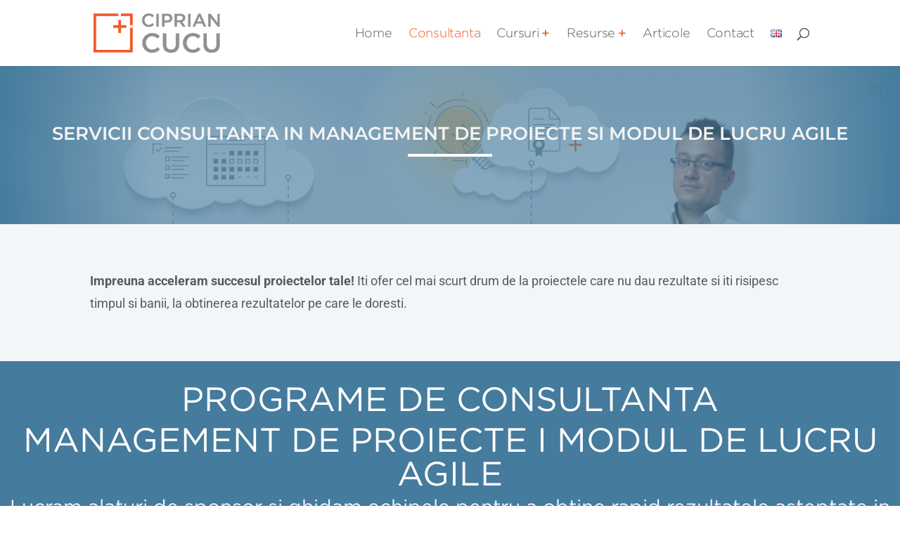

--- FILE ---
content_type: text/css
request_url: https://cipriancucu.ro/wp-content/et-cache/global/et-divi-customizer-global.min.css?ver=1741119731
body_size: 6084
content:
body,.et_pb_column_1_2 .et_quote_content blockquote cite,.et_pb_column_1_2 .et_link_content a.et_link_main_url,.et_pb_column_1_3 .et_quote_content blockquote cite,.et_pb_column_3_8 .et_quote_content blockquote cite,.et_pb_column_1_4 .et_quote_content blockquote cite,.et_pb_blog_grid .et_quote_content blockquote cite,.et_pb_column_1_3 .et_link_content a.et_link_main_url,.et_pb_column_3_8 .et_link_content a.et_link_main_url,.et_pb_column_1_4 .et_link_content a.et_link_main_url,.et_pb_blog_grid .et_link_content a.et_link_main_url,body .et_pb_bg_layout_light .et_pb_post p,body .et_pb_bg_layout_dark .et_pb_post p{font-size:18px}.et_pb_slide_content,.et_pb_best_value{font-size:20px}body{color:#58595b}h1,h2,h3,h4,h5,h6{color:#457b9d}body{line-height:1.3em}#et_search_icon:hover,.mobile_menu_bar:before,.mobile_menu_bar:after,.et_toggle_slide_menu:after,.et-social-icon a:hover,.et_pb_sum,.et_pb_pricing li a,.et_pb_pricing_table_button,.et_overlay:before,.entry-summary p.price ins,.et_pb_member_social_links a:hover,.et_pb_widget li a:hover,.et_pb_filterable_portfolio .et_pb_portfolio_filters li a.active,.et_pb_filterable_portfolio .et_pb_portofolio_pagination ul li a.active,.et_pb_gallery .et_pb_gallery_pagination ul li a.active,.wp-pagenavi span.current,.wp-pagenavi a:hover,.nav-single a,.tagged_as a,.posted_in a{color:#f05a22}.et_pb_contact_submit,.et_password_protected_form .et_submit_button,.et_pb_bg_layout_light .et_pb_newsletter_button,.comment-reply-link,.form-submit .et_pb_button,.et_pb_bg_layout_light .et_pb_promo_button,.et_pb_bg_layout_light .et_pb_more_button,.et_pb_contact p input[type="checkbox"]:checked+label i:before,.et_pb_bg_layout_light.et_pb_module.et_pb_button{color:#f05a22}.footer-widget h4{color:#f05a22}.et-search-form,.nav li ul,.et_mobile_menu,.footer-widget li:before,.et_pb_pricing li:before,blockquote{border-color:#f05a22}.et_pb_counter_amount,.et_pb_featured_table .et_pb_pricing_heading,.et_quote_content,.et_link_content,.et_audio_content,.et_pb_post_slider.et_pb_bg_layout_dark,.et_slide_in_menu_container,.et_pb_contact p input[type="radio"]:checked+label i:before{background-color:#f05a22}.container,.et_pb_row,.et_pb_slider .et_pb_container,.et_pb_fullwidth_section .et_pb_title_container,.et_pb_fullwidth_section .et_pb_title_featured_container,.et_pb_fullwidth_header:not(.et_pb_fullscreen) .et_pb_fullwidth_header_container{max-width:1200px}.et_boxed_layout #page-container,.et_boxed_layout.et_non_fixed_nav.et_transparent_nav #page-container #top-header,.et_boxed_layout.et_non_fixed_nav.et_transparent_nav #page-container #main-header,.et_fixed_nav.et_boxed_layout #page-container #top-header,.et_fixed_nav.et_boxed_layout #page-container #main-header,.et_boxed_layout #page-container .container,.et_boxed_layout #page-container .et_pb_row{max-width:1360px}a{color:#ff5500}.et_secondary_nav_enabled #page-container #top-header{background-color:#f05a22!important}#et-secondary-nav li ul{background-color:#f05a22}.et_header_style_centered .mobile_nav .select_page,.et_header_style_split .mobile_nav .select_page,.et_nav_text_color_light #top-menu>li>a,.et_nav_text_color_dark #top-menu>li>a,#top-menu a,.et_mobile_menu li a,.et_nav_text_color_light .et_mobile_menu li a,.et_nav_text_color_dark .et_mobile_menu li a,#et_search_icon:before,.et_search_form_container input,span.et_close_search_field:after,#et-top-navigation .et-cart-info{color:#58595b}.et_search_form_container input::-moz-placeholder{color:#58595b}.et_search_form_container input::-webkit-input-placeholder{color:#58595b}.et_search_form_container input:-ms-input-placeholder{color:#58595b}#top-menu li a{font-size:18px}body.et_vertical_nav .container.et_search_form_container .et-search-form input{font-size:18px!important}#top-menu li.current-menu-ancestor>a,#top-menu li.current-menu-item>a,#top-menu li.current_page_item>a{color:#f05a22}#main-footer .footer-widget h4,#main-footer .widget_block h1,#main-footer .widget_block h2,#main-footer .widget_block h3,#main-footer .widget_block h4,#main-footer .widget_block h5,#main-footer .widget_block h6{color:#f05a22}.footer-widget li:before{border-color:#f05a22}#footer-widgets .footer-widget li:before{top:12.3px}#footer-info{font-size:13px}body .et_pb_button{font-size:18px}body.et_pb_button_helper_class .et_pb_button,body.et_pb_button_helper_class .et_pb_module.et_pb_button{}body .et_pb_button:after{font-size:28.8px}@media only screen and (min-width:981px){.et_header_style_left #et-top-navigation,.et_header_style_split #et-top-navigation{padding:40px 0 0 0}.et_header_style_left #et-top-navigation nav>ul>li>a,.et_header_style_split #et-top-navigation nav>ul>li>a{padding-bottom:40px}.et_header_style_split .centered-inline-logo-wrap{width:80px;margin:-80px 0}.et_header_style_split .centered-inline-logo-wrap #logo{max-height:80px}.et_pb_svg_logo.et_header_style_split .centered-inline-logo-wrap #logo{height:80px}.et_header_style_centered #top-menu>li>a{padding-bottom:14px}.et_header_style_slide #et-top-navigation,.et_header_style_fullscreen #et-top-navigation{padding:31px 0 31px 0!important}.et_header_style_centered #main-header .logo_container{height:80px}#logo{max-height:60%}.et_pb_svg_logo #logo{height:60%}.et_header_style_centered.et_hide_primary_logo #main-header:not(.et-fixed-header) .logo_container,.et_header_style_centered.et_hide_fixed_logo #main-header.et-fixed-header .logo_container{height:14.4px}.et_fixed_nav #page-container .et-fixed-header#top-header{background-color:#f05a22!important}.et_fixed_nav #page-container .et-fixed-header#top-header #et-secondary-nav li ul{background-color:#f05a22}.et-fixed-header #top-menu a,.et-fixed-header #et_search_icon:before,.et-fixed-header #et_top_search .et-search-form input,.et-fixed-header .et_search_form_container input,.et-fixed-header .et_close_search_field:after,.et-fixed-header #et-top-navigation .et-cart-info{color:#58595b!important}.et-fixed-header .et_search_form_container input::-moz-placeholder{color:#58595b!important}.et-fixed-header .et_search_form_container input::-webkit-input-placeholder{color:#58595b!important}.et-fixed-header .et_search_form_container input:-ms-input-placeholder{color:#58595b!important}.et-fixed-header #top-menu li.current-menu-ancestor>a,.et-fixed-header #top-menu li.current-menu-item>a,.et-fixed-header #top-menu li.current_page_item>a{color:#f05a22!important}body.home-posts #left-area .et_pb_post .post-meta,body.archive #left-area .et_pb_post .post-meta,body.search #left-area .et_pb_post .post-meta,body.single #left-area .et_pb_post .post-meta{font-size:16px}}@media only screen and (min-width:1500px){.et_pb_row{padding:30px 0}.et_pb_section{padding:60px 0}.single.et_pb_pagebuilder_layout.et_full_width_page .et_post_meta_wrapper{padding-top:90px}.et_pb_fullwidth_section{padding:0}}h1,h1.et_pb_contact_main_title,.et_pb_title_container h1{font-size:28px}h2,.product .related h2,.et_pb_column_1_2 .et_quote_content blockquote p{font-size:24px}h3{font-size:20px}h4,.et_pb_circle_counter h3,.et_pb_number_counter h3,.et_pb_column_1_3 .et_pb_post h2,.et_pb_column_1_4 .et_pb_post h2,.et_pb_blog_grid h2,.et_pb_column_1_3 .et_quote_content blockquote p,.et_pb_column_3_8 .et_quote_content blockquote p,.et_pb_column_1_4 .et_quote_content blockquote p,.et_pb_blog_grid .et_quote_content blockquote p,.et_pb_column_1_3 .et_link_content h2,.et_pb_column_3_8 .et_link_content h2,.et_pb_column_1_4 .et_link_content h2,.et_pb_blog_grid .et_link_content h2,.et_pb_column_1_3 .et_audio_content h2,.et_pb_column_3_8 .et_audio_content h2,.et_pb_column_1_4 .et_audio_content h2,.et_pb_blog_grid .et_audio_content h2,.et_pb_column_3_8 .et_pb_audio_module_content h2,.et_pb_column_1_3 .et_pb_audio_module_content h2,.et_pb_gallery_grid .et_pb_gallery_item h3,.et_pb_portfolio_grid .et_pb_portfolio_item h2,.et_pb_filterable_portfolio_grid .et_pb_portfolio_item h2{font-size:16px}h5{font-size:14px}h6{font-size:13px}.et_pb_slide_description .et_pb_slide_title{font-size:42px}.et_pb_gallery_grid .et_pb_gallery_item h3,.et_pb_portfolio_grid .et_pb_portfolio_item h2,.et_pb_filterable_portfolio_grid .et_pb_portfolio_item h2,.et_pb_column_1_4 .et_pb_audio_module_content h2{font-size:14px}@media only screen and (max-width:980px){body,.et_pb_column_1_2 .et_quote_content blockquote cite,.et_pb_column_1_2 .et_link_content a.et_link_main_url,.et_pb_column_1_3 .et_quote_content blockquote cite,.et_pb_column_3_8 .et_quote_content blockquote cite,.et_pb_column_1_4 .et_quote_content blockquote cite,.et_pb_blog_grid .et_quote_content blockquote cite,.et_pb_column_1_3 .et_link_content a.et_link_main_url,.et_pb_column_3_8 .et_link_content a.et_link_main_url,.et_pb_column_1_4 .et_link_content a.et_link_main_url,.et_pb_blog_grid .et_link_content a.et_link_main_url{font-size:16px}.et_pb_slider.et_pb_module .et_pb_slides .et_pb_slide_content,.et_pb_best_value{font-size:18px}h1{font-size:24px}h2,.product .related h2,.et_pb_column_1_2 .et_quote_content blockquote p{font-size:20px}h3{font-size:17px}h4,.et_pb_circle_counter h3,.et_pb_number_counter h3,.et_pb_column_1_3 .et_pb_post h2,.et_pb_column_1_4 .et_pb_post h2,.et_pb_blog_grid h2,.et_pb_column_1_3 .et_quote_content blockquote p,.et_pb_column_3_8 .et_quote_content blockquote p,.et_pb_column_1_4 .et_quote_content blockquote p,.et_pb_blog_grid .et_quote_content blockquote p,.et_pb_column_1_3 .et_link_content h2,.et_pb_column_3_8 .et_link_content h2,.et_pb_column_1_4 .et_link_content h2,.et_pb_blog_grid .et_link_content h2,.et_pb_column_1_3 .et_audio_content h2,.et_pb_column_3_8 .et_audio_content h2,.et_pb_column_1_4 .et_audio_content h2,.et_pb_blog_grid .et_audio_content h2,.et_pb_column_3_8 .et_pb_audio_module_content h2,.et_pb_column_1_3 .et_pb_audio_module_content h2,.et_pb_gallery_grid .et_pb_gallery_item h3,.et_pb_portfolio_grid .et_pb_portfolio_item h2,.et_pb_filterable_portfolio_grid .et_pb_portfolio_item h2{font-size:14px}.et_pb_slider.et_pb_module .et_pb_slides .et_pb_slide_description .et_pb_slide_title{font-size:36px}.et_pb_gallery_grid .et_pb_gallery_item h3,.et_pb_portfolio_grid .et_pb_portfolio_item h2,.et_pb_filterable_portfolio_grid .et_pb_portfolio_item h2,.et_pb_column_1_4 .et_pb_audio_module_content h2{font-size:12px}h5{font-size:12px}h6{font-size:11px}}@media only screen and (max-width:767px){h1{font-size:22px}h2,.product .related h2,.et_pb_column_1_2 .et_quote_content blockquote p{font-size:18px}h3{font-size:16px}h4,.et_pb_circle_counter h3,.et_pb_number_counter h3,.et_pb_column_1_3 .et_pb_post h2,.et_pb_column_1_4 .et_pb_post h2,.et_pb_blog_grid h2,.et_pb_column_1_3 .et_quote_content blockquote p,.et_pb_column_3_8 .et_quote_content blockquote p,.et_pb_column_1_4 .et_quote_content blockquote p,.et_pb_blog_grid .et_quote_content blockquote p,.et_pb_column_1_3 .et_link_content h2,.et_pb_column_3_8 .et_link_content h2,.et_pb_column_1_4 .et_link_content h2,.et_pb_blog_grid .et_link_content h2,.et_pb_column_1_3 .et_audio_content h2,.et_pb_column_3_8 .et_audio_content h2,.et_pb_column_1_4 .et_audio_content h2,.et_pb_blog_grid .et_audio_content h2,.et_pb_column_3_8 .et_pb_audio_module_content h2,.et_pb_column_1_3 .et_pb_audio_module_content h2,.et_pb_gallery_grid .et_pb_gallery_item h3,.et_pb_portfolio_grid .et_pb_portfolio_item h2,.et_pb_filterable_portfolio_grid .et_pb_portfolio_item h2{font-size:13px}.et_pb_slider.et_pb_module .et_pb_slides .et_pb_slide_description .et_pb_slide_title{font-size:33px}.et_pb_gallery_grid .et_pb_gallery_item h3,.et_pb_portfolio_grid .et_pb_portfolio_item h2,.et_pb_filterable_portfolio_grid .et_pb_portfolio_item h2,.et_pb_column_1_4 .et_pb_audio_module_content h2{font-size:11px}h5{font-size:11px}h6{font-size:10px}}	h1,h2,h3,h4,h5,h6{font-family:'Gotham Book',Helvetica,Arial,Lucida,sans-serif}body,input,textarea,select{font-family:'Roboto',Helvetica,Arial,Lucida,sans-serif}#main-header,#et-top-navigation{font-family:'Gotham Light',Helvetica,Arial,Lucida,sans-serif}body #page-container #sidebar{width:29%}body #page-container #left-area{width:71%}.et_right_sidebar #main-content .container:before{right:29%!important}.et_left_sidebar #main-content .container:before{left:29%!important}body,p{font-weight:400}.et_pb_gutters2 .et_pb_column_1_4.col-1-6{width:12%;margin-right:1.5%}.et_pb_gutters2 .et_pb_column_1_4.col-2-6{width:35%}.et_pb_gutters2 .et_pb_column_1_2 .et_pb_row_inner .et_pb_column_1_4.col-ext-1-6{width:26%;margin-right:3%}.et_pb_gutters2 .et_pb_column_1_2 .et_pb_row_inner .et_pb_column_1_4.col-ext-2-6{width:71%}.et_pb_blog_grid.blog-grid .et_pb_post{padding:0}.blog-grid article.et_pb_post .entry-title{color:#457b9d}.blog-grid article.et_pb_post .post-content a.more-link{display:block;margin-top:14px;color:#457b9d;font-weight:400}.container:before{background-color:transparent!important}.et_pb_widget_area_right{border-left:0!important}.et_pb_widget_area_left{border-right:0!important;padding-right:6px}@media (min-width:981px){.et_right_sidebar #sidebar{padding-left:20px}}#sidebar .et_pb_widget h4,.et_pb_widget_area h4,.et_pb_widget_area_left #media_image-2 h4{color:#457b9d!important;font-size:22px!important;padding-bottom:20px;text-transform:none!important}#sidebar .et_pb_widget ul,.et_pb_widget_area ul{padding-left:4%!important;border-left:2px solid #457b9d;margin-left:3%}.et_pb_post .post-meta a[rel="category tag"]:first-of-type:before{content:"Categorie: "}#et-secondary-nav .menu-item-has-children>a:first-child:after,#top-menu .menu-item-has-children>a:first-child:after{content:"\4c";color:#F05A22;font-family:'etModules'}#top-menu li{padding-right:18px}#et-secondary-nav .menu-item-has-children>a:first-child,#top-menu .menu-item-has-children>a:first-child{padding-right:16px}#top-menu li a,.et_search_form_container input{letter-spacing:-0.22px}body p{font-weight:400;padding-bottom:12px}body a,body li{font-weight:400}.et_pb_blurb h4,.et_pb_blurb h4 a{padding-bottom:12px}img.round-img{border-radius:50%}.wp-pagenavi{text-align:center;border-bottom:1px solid #e2e2e2;padding-top:0px;clear:both;padding-bottom:20px;margin-top:-20px;border-top:none;margin-bottom:15px}.testimoniale-slider .et_pb_bg_layout_dark .et_pb_slide_description{text-shadow:none}.testimoniale-slider .et-pb-slider-arrows{color:#58595b}.testimoniale-slider .et-pb-controllers a{background-color:rgba(0,0,0,.5)}.testimoniale-slider .et-pb-controllers .et-pb-active-control{background-color:#333333!important}.icon-orange{color:#f05a22;font-size:20px;display:inline-block;margin:0px 4px 0px 2px}.icon-orange-sidebar{color:#f05a22;font-size:2.8em;display:inline-block;margin:0;padding-right:5%}.icon-grey-sidebar{color:#58595b;font-size:2.8em;display:inline-block;margin:0;padding-right:5%}.icon-grey-sidebar:hover{color:#f05a22}.icon-grey{color:#58595b;text-align:center;font-size:20px;margin:0px 4px 0px 2px;display:inline-block}.icon-cursuri{color:#58595b;font-size:18px;display:inline-block;margin:0px 8px 0px 0px;width:20px;height:20px;text-align:center}.icon-cursuri-white{color:#d0d0d0;font-size:18px;display:inline-block;margin:0px 8px 0px 0px;width:20px;height:20px;text-align:center}h1.entry-title,h2.entry-title,h3.entry-title{color:#457b9d}.et_pb_post .entry-featured-image-url{margin-bottom:14px}.et_post_meta_wrapper .post-meta{margin-bottom:14px;padding-bottom:0px!important;font-size:14px!important}#left-area .et_featured_image{padding-bottom:0;margin-bottom:14px}article h1.entry-title,article h2.entry-title{font-size:26px}@media only screen and (min-width:981px){body.home-posts #left-area .et_pb_post .post-meta,body.archive #left-area .et_pb_post .post-meta,body.search #left-area .et_pb_post .post-meta,body.single #left-area .et_pb_post .post-meta{font-size:14px}}article.et_pb_post .entry-content ul,article.et_pb_post .entry-content ol,#left-area article.et_pb_post .entry-content ol{padding:0 0 12px 1em;margin-top:-8px}article.et_pb_post .entry-content ol,#left-area article.et_pb_post .entry-content ol{list-style-position:outside}article.et_pb_post .entry-content h2,article.et_pb_post .entry-content h3,article.et_pb_post .entry-content h4,article.et_pb_post .entry-content h5,article.et_pb_post .entry-content h6{padding:16px 0 16px 0}article.et_pb_post .entry-content h2{font-size:24px}article.et_pb_post .entry-content blockquote{border:0px;margin:0 0 12px 0;padding:12px 22px;background-color:#f1f2f3;color:#ff5500;position:relative}article.et_pb_post .entry-content blockquote:before{border-right:1px solid #ff5500;border-top:1px solid #ff5500;top:0px;right:0px;width:12px;height:12px;content:'';position:absolute}article.et_pb_post .entry-content blockquote:after{border-bottom:1px solid #ff5500;border-left:1px solid #ff5500;bottom:0px;left:0px;width:12px;height:12px;content:'';color:#ff5500;position:absolute}.logged-in-as a{font-size:16px}.form-submit .et_pb_button,.comment-reply-link.et_pb_button{border:1px solid #fff;font-size:16px;font-weight:400}.comment-reply-link.et_pb_button{padding:.15em .6em}.comment-reply-link.et_pb_button:after{content:none}.form-submit .et_pb_button:hover,.comment-reply-link.et_pb_button:hover{border:1px solid}a.comment-edit-link{font-size:14px}.comment-notes{font-size:16px}.comment-content p{font-size:17px}h1#comments{color:#457b9d;border-bottom:1px solid #457b9d;margin-bottom:20px}.comment-body{margin-bottom:20px}#comment-wrap .comment_avatar img{border-radius:50%}.img-curs{width:30%;margin-right:3%;margin-left:0}.img-curs:last-child{margin-right:0}@media (max-width:980px){.mobile-no-margin .et_pb_column{margin-bottom:0px}.et_pb_column:last-child{margin-bottom:0}.mobile-no-margin .et_pb_text ol,.mobile-no-margin .et_pb_text ul{padding-bottom:0}}.et_pb_widget,.et_pb_widget li,.et_pb_widget li:before,.et_pb_widget a{font-size:17px;line-height:1.6em}.et_pb_post .more-link{display:block;margin-top:14px;color:#457b9d}.counter-pmp span.percent-value:after{content:' zile';font-size:40px}.free{font-size:13px;color:#ff5500;font-weight:normal;position:relative;top:-10px}.blurb-cursanti .et_pb_blurb_container{padding:10px;margin-top:-6px}.dots-list{width:100%}.dots-list ol{padding-left:52%;position:relative;margin-bottom:20px;list-style:none!important}.dots-list ol li{position:relative;margin-top:0em;margin-bottom:80px;padding-left:25px}.dots-list ol li:last-child{margin-bottom:20px}.dots-list ol li .left{position:relative;left:-100%;text-align:right;display:block;padding-left:0;padding-right:100px}.dots-list ol li:before{content:"0";background:#ff5500;position:absolute;width:1px;top:5px;bottom:-85px;left:-24px}.dots-list ol li:after{content:"";background:#f5f6f8;position:absolute;width:70px;height:50px;border-radius:100%;border:1px solid #ff5500;top:-20px;left:-60px;font-family:'ETmodules';font-size:30px;padding-top:20px;text-align:center;color:#ff5500}.dots-list ol li:hover:after{background:#ff5500;color:#ffffff}.dots-list ol li:hover{color:#ff5500}.dots-list ol li:nth-child(1):after{content:"h"}.dots-list ol li:nth-child(2):after{content:"l"}.dots-list ol li:nth-child(3):after{content:"Z"}.dots-list ol li:nth-child(4):after{content:""}.dots-list ol li:last-child:before{content:"";background:rgba(0,0,0,0)}@media (max-width:980px){.dots-list ol li .left{position:relative;left:0;text-align:left;display:block;padding-left:0;padding-right:0}.dots-list ol{padding-left:64px}}.review-resursa.et_pb_toggle_open .et_pb_toggle_title:before{color:#ff5500}.review-resursa.et_pb_toggle_close .et_pb_toggle_title:before{color:#ffffff}@media (min-width:980px){.ds-vertical-align{display:flex;flex-direction:column;justify-content:center}.ds-bottom-align{display:flex;flex-direction:column;justify-content:flex-end}}img.desaturate{filter:grayscale(100%)}@media (min-width:980px){.tml-section:after{content:'';border-right:1px dashed #bbb;position:absolute;left:50%;top:3.6%;height:92.3%;display:block}.tml-column-right{margin-top:25%}.tml-column-left:before,.tml-column-right:before{background:#f5f6f8;padding:0;position:absolute;z-index:1;text-align:center;top:40%;border-radius:50%;font-family:'ETmodules';font-size:2.2em;display:block;font-style:normal;font-variant:normal;-webkit-font-smoothing:antialiased;line-height:1;text-transform:none;border:1px solid #ccc;color:#aaa}.tml-column-left:before{content:'4';right:-14.5%}.tml-column-right:before{content:'5';left:-14.5%}.tml-column-left:hover:before,.tml-column-right:hover:before{border:1px solid #ff5500;color:#ff5500}}@media (min-width:1250px){.tml-column-left:before{right:-13.1%}.tml-column-right:before{left:-13.1%}}@media (min-width:1400px){.tml-column-left:before,.tml-column-right:before{padding:0.1em;font-size:2.6em}.tml-column-left:before{right:-14.1%}.tml-column-right:before{left:-14.1%}}.tml-column{position:relative;border:1px solid #ccc}.tml-column .et_pb_blurb{position:relative}.tml-column .et_pb_blurb_content:after{content:'+';position:absolute;right:-40px;top:-20px;font-weight:300;font-size:22px;color:#bbb;display:block;text-align:right;z-index:1;padding-right:8px;padding-top:4px}.tml-column:hover .et_pb_blurb_content:after{color:#ff5500}.tml-column .et_pb_blurb:after,.tml-column .et_pb_blurb:before{content:'';z-index:-1;width:40px;height:40px;position:absolute;display:block;-webkit-transition:all .5s;-moz-transition:all .5s;-o-transition:all .5s;transition:all .5s}.tml-column .et_pb_blurb:after{border-left:2px solid #ff5500;border-bottom:2px solid #ff5500;bottom:-1px;left:-1px}.tml-column .et_pb_blurb:before{border-top:2px solid #ff5500;border-right:2px solid #ff5500;top:-1px;right:-1px}.tml-column:hover .et_pb_blurb:after,.tml-column:hover .et_pb_blurb:before{width:100%;height:100%}.tml-column:hover .et_pb_blurb_0.et_pb_blurb h4:hover{color:#ff5500}.tml-column:hover .et_pb_blurb h4,.tml-column:hover .et_pb_blurb h4 a{color:#ff5500!important}.blog-grid .et_pb_post,body.archive .et_pb_post,body.category .et_pb_post,body.search-results .et_pb_post{border-bottom:1px solid #ddd;padding-bottom:45px;margin-bottom:45px}.blog-grid>article.et_pb_post:last-of-type,body.archive article.et_pb_post:last-of-type,body.category article.et_pb_post:last-of-type,body.search-results article.et_pb_post:last-of-type{border-bottom:0;margin-bottom:0}.row-curs h2,.row-curs h3,.row-curs h4,.row-curs-mobile h2,.row-curs-mobile h3,.row-curs-mobile h4{padding-bottom:20px;margin-bottom:0}.row-curs .img-cursuri img,.row-curs-mobile .img-cursuri img{padding-bottom:20px}@media (max-width:1280px){.row-curs{display:block!important}.row-curs .img-cursuri,.row-curs-mobile .img-cursuri{margin-bottom:0px;clear:both}.row-curs .img-cursuri img,.row-curs-mobile .img-cursuri img{max-height:60px;float:left;display:block;margin-right:10px;padding-bottom:0px}.row-curs h2,.row-curs h3,.row-curs h4,.row-curs-mobile h2,.row-curs-mobile h3,.row-curs-mobile h4{clear:right}}@media (min-width:1281px){.row-curs{display:flex}.et_pb_row.row-curs.et_pb_equal_columns>.et_pb_column{order:1}.et_pb_gutters2 .et_pb_column_1_4,.et_pb_gutters2.row-curs .et_pb_column_1_4{width:22.75%;margin-right:3%}.et_pb_section .et_pb_row.row-curs .et_pb_column.et_pb_column_1_4:last-child{margin-right:0!important}}@media (max-width:1280px){.row-curs .et_pb_column.et_pb_column_1_4{width:47.25%!important;margin-right:5.5%}.row-curs .et_pb_column.et_pb_column_1_4:nth-child(even){margin-right:0}.row-curs .et_pb_column{margin-bottom:40px}}@media (max-width:784px){.row-curs .et_pb_column.et_pb_column_1_4,.row-articole .et_pb_column.et_pb_column_1_4{width:100%!important;margin:0 0 40px 0}}@media (max-width:1150px){#top-menu li,#top-menu li a{padding-right:6px;font-size:17px}#et-top-navigation{padding-left:120px!important}#logo{max-height:46%}}@media (max-width:1500px){.first-section .et_pb_row h1{font-size:2.3em}body #page-container .first-section .et_pb_row a.et_pb_button{font-size:1.3em}}@media (max-width:1300px){.first-section .et_pb_row h1{font-size:1.9em}body #page-container .first-section .et_pb_row a.et_pb_button{font-size:1.2em}}@media (max-width:1100px){.first-section .et_pb_row h1{font-size:1.7em}body #page-container .first-section .et_pb_row a.et_pb_button{font-size:1.1em}}@media (max-width:980px){.detaliu-curs .et_pb_main_blurb_image{float:left}.detaliu-curs .et_pb_main_blurb_image img{max-height:60px}.detaliu-curs .et_pb_blurb_container h4{font-size:26px!important;padding-left:10px;text-align:left;float:left;padding-bottom:0;padding-top:12px}.detaliu-curs .et_pb_blurb_container .et_pb_blurb_description{clear:both}}.curs-servicii-resize .row-centered,.row-centered{display:flex;align-items:center;justify-content:center}.max-100 img{max-height:100px}@media all and (max-width:479px){.max-100-mobile img{max-height:100px}}@media (max-width:980px){.et_pb_section .trainer-row .et_pb_column.col-ext-1-6{width:19%!important;margin-right:2%!important}.et_pb_section .trainer-row .et_pb_column.et_pb_column.col-ext-2-6{width:79%!important}}@media (max-width:479px){.et_pb_section .trainer-row .et_pb_column.col-ext-1-6,.et_pb_section .trainer-row .et_pb_column.et_pb_column.col-ext-2-6{width:100%!important;margin:0}.et_pb_section .trainer-row .et_pb_column.col-ext-2-6 .et_pb_text{text-align:center}}.blog-grid-2 article h2,.blog-grid-2 article p.post-meta{padding:0 12px}.blog-grid-2 article .post-content{display:none}.blog-grid-2 article.et_pb_post{margin-bottom:20px}.blog-grid-2 .et_pb_column{border:1px solid #ededed}.politica-conf h2,.politica-conf h3{margin-bottom:20px}.politica-conf h2{margin-top:40px}.politica-conf h3{padding-left:20px}@media (max-width:980px){.et_pb_column .et_pb_module{margin-bottom:40px}}.icon-bookmark:before{content:'\e078';color:#ff5500;font-size:18px;font-family:'ETmodules';font-weight:normal;padding-right:4px}#content-area article .entry-content p a,#content-area article .entry-content li a{color:#464646}#content-area article .entry-content p a,#content-area article .entry-content li a,#content-area article .entry-content h2 a,#content-area article .entry-content h3 a,#content-area article .entry-content h4 a{box-shadow:inset 0 -3px 0 #ff6a00;transition:all .5s;padding:0 2px 1px}#content-area article .entry-content p a:hover,#content-area article .entry-content li a:hover,#content-area article .entry-content h2 a:hover,#content-area article .entry-content h3 a:hover,#content-area article .entry-content h4 a:hover{background-color:#ff6a00;color:#ffffff}article.et_pb_post .entry-content h2{padding:36px 0 16px 0}article.et_pb_post .entry-content h3,article.et_pb_post .entry-content h4{padding:18px 0 16px 0}article.et_pb_post .entry-content h5,article.et_pb_post .entry-content h6{padding:10px 0 16px 0}.curs-open span.percent-value:after{content:'+';font-size:46px}@media only screen and (max-width:767px){.curs-open span.percent-value:after{font-size:38px}}.curs-open-euro span.percent-value:after{content:'mil. €';font-size:46px}@media only screen and (max-width:767px){.curs-open-euro span.percent-value:after{font-size:38px}}.cc-youtube,.cc-facebook,.cc-linkedin,.cc-twitter,.cc-instagram{font-family:'ETmodules';border:1px solid #666666;border-radius:50%;padding:10px;font-size:1.5em;margin-right:.3em;color:#666666;margin-top:.2em;display:inline-block}.cc-youtube:hover,.cc-facebook:hover,.cc-linkedin:hover,.cc-twitter:hover,.cc-instagram:hover{color:#ff5500;border:1px solid #ff5500}span.cc-youtube:before{content:"\E0a3"}span.cc-facebook:before{content:"\e093"}span.cc-twitter:before{content:"\e094"}span.cc-linkedin:before{content:"\E09d"}span.cc-instagram:before{content:"\e09a"}@media (max-width:479px){.row-mobile-full.et_pb_row .et_pb_column.et_pb_column_1_4{width:100%!important;margin-right:0}}.et_pb_widget_area_left #media_image-2 h4{color:#ff5a00;text-transform:uppercase}.et_pb_widget_area_left #media_image-3 h4{text-transform:uppercase}#blurb-tabs .et_pb_column{display:flex;justify-content:center;flex-wrap:wrap}#blurb-tabs .tab-title{width:32%;margin-left:0.4%;margin-right:0.4%}#blurb-tabs .tab-title{transition:all .3s ease-in-out}#blurb-tabs .tab-title:hover{cursor:pointer;background:#222}#blurb-tabs .tab-title.active-tab{background:#fff;border-bottom:1px solid #fff}#blurb-tabs .tab-title.active-tab .et_pb_blurb_container h4 a{color:#666!important}#blurb-tabs .tab-title.active-tab .et_pb_blurb_container p{color:#333!important}#blurb-tabs .tab-title.active-tab .et-pb-icon{color:#333!important}.tab-content{display:none}.tab-open{display:block}#text-7 form{max-width:330px;border-radius:0px!important}#text-7 form>div:first-of-type{background-size:contain;background:no-repeat;background-position:top left;background-color:#fff!important}#text-7 form>div:nth-of-type(2){padding:40px 15px}#text-7 form .formkit-subheader{display:none}#text-7 form .formkit-field input{border-color:#ff5500!important;border-radius:0px!important;padding:4px 12px;font-size:14px;color:#7a8a87}#text-7 form .formkit-field:first-of-type{margin-top:20px!important;margin-bottom:8px!important}#text-7 form button{border:1px solid #ff5500;border-radius:0px!important;margin-top:34px;padding:6px 12px;max-width:82%;margin-bottom:10px}#text-7 form button:hover{background-color:#fff!important;color:#ff5500!important}#text-7 form button>span{padding:0px!important}.et_bloom .et_bloom_form_container.et_bloom_form_right{max-width:1000px!important}#top-menu li li a{width:300px}.nav li ul{width:340px}.et_bloom .et_bloom_form_container{max-width:810px!important}.et_bloom .et_bloom_form_header .et_bloom_form_text h2{color:#ff5500!important;font-family:Gotham Book,Montserrat,Helvetica,Arial,Lucida,sans-serif!important;text-transform:uppercase!important;margin-bottom:20px!important;font-size:34px!important;padding-top:30px!important}.et_bloom_form_header img{padding:0 0 0 15px!important;max-width:52%!important}.et_bloom .et_bloom_form_container .et_bloom_form_header{padding:0 0 0 15px!important}.et_bloom_form_container .sa-mentors-text p{font-weight:bold!important;line-height:105%!important;text-align:left!important;word-break:normal!important;font-size:18px!important;font-family:Roboto!important;color:#7f7f7f!important;display:inline-block!important}.et_bloom_form_container button.sa-mentors-button{background-color:#ff5500!important;margin-top:36px!important;width:100%!important;border:1px solid #e0e0e0!important}.et_bloom_form_container button.sa-mentors-button a{color:#ffffff!important;text-align:center!important;font-size:20px!important;font-weight:bold;padding:10px 0px!important;display:block;position:relative}.et_bloom_form_container p.sa-mentors-webinar{background-color:#ff5500!important;color:#ffffff!important;font-family:Montserrat,Helvetica,Arial,Lucida,sans-serif!important;text-transform:uppercase!important;font-size:16px!important;padding:8px 17px!important;display:inline-block!important;min-width:26%!important;text-align:center!important}.et_bloom_form_container p.sa-mentors-session{background-color:#457b9d!important;color:#ffffff!important;font-family:Montserrat,Helvetica,Arial,Lucida,sans-serif!important;text-transform:uppercase!important;font-size:16px!important;padding:8px 17px!important;display:inline-block!important;margin-bottom:30px!important;margin-top:0px!important;min-width:49%!important;text-align:center!important}.et_bloom_form_container p.sa-mentors-frame{font-size:16px!important;padding:8px 18px!important;display:inline-block!important;max-width:41%!important;border:2px solid!important}.et_bloom .et_bloom_form_container .et_bloom_form_content{display:none!important}.et_bloom .et_bloom_optin .et_bloom_border_inset,.et_bloom .et_bloom_optin .breakout_edge.et_bloom_border_inset .et_bloom_form_header{-moz-box-shadow:inset 0 0 0 3px #e0e0e0!important;-webkit-box-shadow:inset 0 0 0 3px #e0e0e0!important;box-shadow:inset 0 0 0 3px #e0e0e0!important;border:8px solid #fff!important;padding:1px!important}.et_bloom_form_container span.sa-calendar,.et_bloom_form_container span.sa-duration,.et_bloom_form_container span.sa-clock{font-family:ETmodules!important;color:#7f7f7f!important;margin-right:6px!important;display:inline-block!important}.et_bloom_form_container span.sa-calendar:before{content:"\e023"!important}.et_bloom_form_container span.sa-duration:before{content:"\e0e1"!important}.et_bloom_form_container span.sa-clock:before{content:"\7d"!important}@media screen and (max-width:600px){.et_bloom .et_bloom_form_header .et_bloom_form_text h2{font-size:22px!important}.et_bloom_form_container button.sa-mentors-button a{font-size:16px!important}}#kajabi-form.kajabi-form--inline{padding:0;background:transparent}#kajabi-form.kajabi-form--popup .kajabi-modal{background-color:rgba(0,0,0,.6)}#kajabi-form.kajabi-form--popup .kajabi-modal .kajabi-modal__content{padding:34px;max-width:700px;border:2px solid #457b9d;background-color:#f4f4f4}#kajabi-form .kajabi-form__content{max-width:700px!important;padding:50px 30px;background-image:url(https://cipriancucu.ro/wp-content/uploads/2023/02/newsletter-background7.jpg);border:1px solid rgba(69,123,157,.35);background-color:rgba(69,123,157,.05);border-radius:2px;width:100%;height:100%;top:0;left:0;background-size:cover;background-position:center}#kajabi-form .kajabi-form__content fieldset{text-align:center}#kajabi-form .kajabi-form__content .kajabi-form__title{color:rgb(77,77,77);text-transform:uppercase;font-size:28px;line-height:30px}#kajabi-form .kajabi-form__content .kajabi-form__subtitle{color:#595959;margin-bottom:45px}#kajabi-form .kajabi-form__content fieldset input{border:1px solid rgba(69,123,157,0.45);background-color:#fcfcfc}#kajabi-form .kajabi-form__content button.kajabi-form__btn{color:#ffffff;background-color:#457b9d!important;font-family:Open Sans,Helvetica;padding:8px 18px;font-weight:inherit;cursor:pointer;border-radius:2px;margin-top:20px}#kajabi-form .kajabi-form__content button.kajabi-form__btn:hover{background-color:#333333!important}